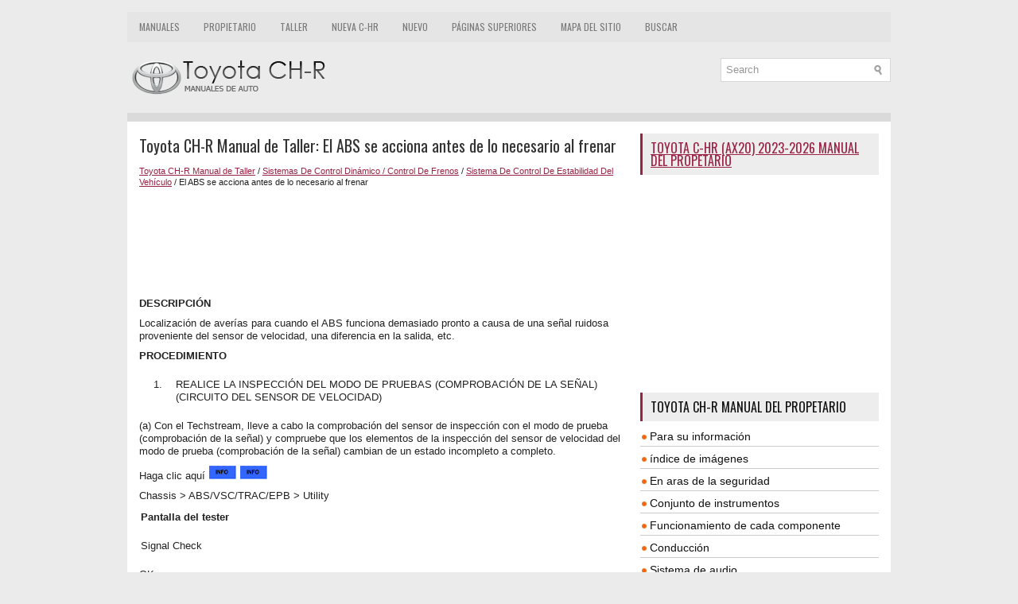

--- FILE ---
content_type: text/html; charset=UTF-8
request_url: https://www.tochres.com/1231/el_abs_se_acciona_antes_de_lo_necesario_al_frenar.html
body_size: 5239
content:
<!DOCTYPE html>
<html xmlns="http://www.w3.org/1999/xhtml" lang="en-US">

<head profile="http://gmpg.org/xfn/11">
<meta name="viewport" content="width=device-width, initial-scale=1.0">
<meta http-equiv="Content-Type" content="text/html; charset=utf-8">
<title>Toyota CH-R Manual de Taller - El ABS se acciona antes de lo necesario al frenar - Sistema De Control De Estabilidad Del Vehículo</title>
<link rel="stylesheet" href="/style.css" type="text/css" media="screen, projection">
<link rel="shortcut icon" href="/favicon.ico" type="image/x-icon">
<link href="/media-queries.css" rel="stylesheet" type="text/css">
<script async src="https://pagead2.googlesyndication.com/pagead/js/adsbygoogle.js"></script>
<script>
     (adsbygoogle = window.adsbygoogle || []).push({
          google_ad_client: "ca-pub-3862022578288106",
          enable_page_level_ads: true
     });
</script>
</head>

<body>

<div class="secot_platform">
	    <div class="secot_upmenu">
		<ul>
			<li><a href="/" title="Toyota CH-R Manuales">Manuales</a></li>
			<li><a href="/1/toyota_ch_r_manual_del_propetario.html" title="Manual del Propietario Toyota CH-R">Propietario</a></li>
			<li><a href="/206/toyota_ch_r_manual_de_taller.html" title="Manual de Taller Toyota CH-R">Taller</a></li>
			<li><a href="https://ax20es.tochr.net/">Nueva C-HR</a></li>
			<li><a href="/new.html">Nuevo</a></li>
			<li><a href="/top.html">Páginas superiores</a></li>
			<li><a href="/sitemap.html">Mapa del sitio</a></li>
			<li><a href="/search.php">Buscar</a></li>
		</ul>
	</div>
	<div class="secot_uparea">
	<div class="secot_logo">
		<a href="/">
		<img src="/images/logo.png" alt="Toyota CH-R manuales" title="Toyota CH-R manuales"></a>
	</div>
	  	<div id="search" title="Type and hit enter">
		<form method="get" id="searchform" action="/search.php">
		<input value="Search" name="q" id="s" onblur="if (this.value == '')  {this.value = 'Search';}" onfocus="if (this.value == 'Search') {this.value = '';}" type="text">
		<input type="hidden" name="cx" value="partner-pub-3862022578288106:4441868778" />
    	<input type="hidden" name="cof" value="FORID:11" />
    	<input type="hidden" name="ie" value="UTF-8" />
    	<input src="/images/search.png" style="border:0pt none; vertical-align: top; float:left" type="image">
		</form>
		</div>
	</div>
	<div class="secot_topline"></div>
	<!-- #header -->
	<div class="secot_txtarea">
		<div class="secot_blockle">
			<h1>Toyota CH-R Manual de Taller: El ABS se acciona antes de lo necesario al frenar</h1>
			<div class="secot_way">
				<div style="font-size:11px; text-decoration:none; margin-top:5px;"><a href="/206/toyota_ch_r_manual_de_taller.html">Toyota CH-R Manual de Taller</a> / <a href="/1160/sistemas_de_control_din_mico_control_de_frenos.html">Sistemas De Control Dinámico / Control De Frenos</a> / <a href="/1170/sistema_de_control_de_estabilidad_del_veh_culo.html">Sistema De Control De Estabilidad Del Vehículo</a> /  El ABS se acciona antes de lo necesario al frenar</div></div>
	      <p><script async src="https://pagead2.googlesyndication.com/pagead/js/adsbygoogle.js"></script>
<!-- tochres.com top 120 adaptive -->
<ins class="adsbygoogle"
     style="display:block; height:120px;"
     data-ad-client="ca-pub-3862022578288106"
     data-ad-slot="1869136167"></ins>
<script>
     (adsbygoogle = window.adsbygoogle || []).push({});
</script></p>
			<p><p><b><big>DESCRIPCIÓN</big></b></p>
<p>Localización de averías para cuando el ABS funciona demasiado pronto a causa 
de una señal ruidosa proveniente del sensor de velocidad, una diferencia en la salida, 
etc.</p>
<p><b><big>PROCEDIMIENTO</big></b></p>
<table border="1" width="100%">
	<tr>
		<td align="center" width="7%">
		<p>1. </p>
		</td>
		<td>
		<p>REALICE LA INSPECCIÓN DEL MODO DE PRUEBAS (COMPROBACIÓN DE LA SEÑAL) 
		(CIRCUITO DEL SENSOR DE VELOCIDAD)</p>
		</td>
	</tr>
</table>
<p>(a) Con el Techstream, lleve a cabo la comprobación del sensor de inspección 
con el modo de prueba (comprobación de la señal) y compruebe que los elementos de 
la inspección del sensor de velocidad del modo de prueba (comprobación de la señal) 
cambian de un estado incompleto a completo.</p>
<p>Haga clic aquí <img src="/images/manuals/206/info.gif"> <img src="/images/manuals/206/info.gif"> </p>
Chassis &gt; ABS/VSC/TRAC/EPB &gt; Utility
<table width="100%" border="1">
	<tr>
		<th align="center" valign="middle">
		<p>Pantalla del tester</p>
		</th>
	</tr>
	<tr>
		<td align="left" valign="middle">
		<p>Signal Check</p>
		</td>
	</tr>
</table>
<p>OK: </p>
<p>Los elementos de inspección del modo de prueba (comprobación de señal) del sensor 
de velocidad cambian del estado incompleto a completo</p>
<p>Resultado: </p>
<table width="100%" border="1">
	<tr>
		<th>&nbsp;</th>
		<th align="center">
		<p>Vaya a</p>
		</th>
	</tr>
	<tr>
		<td>
		<p>OK (para delantero)</p>
		</td>
		<td align="center" valign="middle">
		<p>A</p>
		</td>
	</tr>
	<tr>
		<td>
		<p>OK (para trasero)</p>
		</td>
		<td align="center" valign="middle">
		<p>B</p>
		</td>
	</tr>
	<tr>
		<td>
		<p>MAL</p>
		</td>
		<td align="center">
		<p>C</p>
		</td>
	</tr>
</table>
<div>
	<p>AVISO:</p>
	<ul>
		<li>Cuando limpie el sensor de velocidad delantero, asegúrese de limpiar 
		el orificio de la instalación antes de realizar la instalación. </li>
		<li>No use el limpiador de piezas cuando limpie el rotor del sensor de velocidad 
		delantero. </li>
	</ul>
</div>
<p>OBSERVACIÓN:</p>
<p>El sensor de velocidad trasero y el rotor del sensor de velocidad trasero están 
incorporados en el conjunto del cubo y cojinete del eje trasero.</p>
<p>Si el sensor de velocidad trasero y el rotor del sensor de velocidad trasero 
deben sustituirse, sustituya el conjunto del cubo y cojinete del eje trasero.</p>
<table cellspacing="0" cellpadding="0">
	<tr>
		<td>A</td>
		<td align="left"><img src="/images/manuals/206/arrowr2.gif"> </td>
		<td>
		<p>LIMPIE EL SENSOR DE VELOCIDAD DELANTERO Y EL ROTOR DEL SENSOR DE VELOCIDAD 
		DELANTERO</p>
		</td>
	</tr>
</table>
<table cellspacing="0" cellpadding="0">
	<tr>
		<td>B</td>
		<td align="left"><img src="/images/manuals/206/arrowr2.gif"> </td>
		<td>
		<p>SUSTITUYA EL CONJUNTO DEL CUBO Y DEL COJINETE DEL EJE TRASERO </p>
		</td>
	</tr>
</table>
<table cellspacing="0" cellpadding="0">
	<tr>
		<td>C</td>
		<td align="left"><img src="/images/manuals/206/arrowr2.gif"> </td>
		<td>
		<p>INSPECCIONE Y REPARE EL CIRCUITO DEL SENSOR DE VELOCIDAD AVERIADO</p>
		</td>
	</tr>
</table><ul></ul></table></ul><div style="clear:both"></div><div align="center"><script async src="https://pagead2.googlesyndication.com/pagead/js/adsbygoogle.js"></script>
<!-- tochres.com bot adaptive -->
<ins class="adsbygoogle"
     style="display:block"
     data-ad-client="ca-pub-3862022578288106"
     data-ad-slot="9931459011"
     data-ad-format="auto"
     data-full-width-responsive="true"></ins>
<script>
     (adsbygoogle = window.adsbygoogle || []).push({});
</script></div>
<div style="width: calc(50% - 6px); margin:3px; float:left">
<h5 style="margin:5px 0"><a href="/1230/recorrido_del_pedal_del_freno_excesivo_sin_fugas_de_l_quido_y_sin_aire_en_el_sistema_.html" style="text-decoration:none"><img src="/images/previous.png" alt="" border="0" style="float:left; margin-right:3px;"><span>Recorrido del pedal del freno excesivo (sin fugas de líquido y sin aire en el 
sistema)</span></a></h5>
   DESCRIPCIÓN
Dependiendo de la anomalía, el conjunto de la ECU de control de derrape (conjunto 
del actuador de frenos) prohíbe el funcionamiento del sistema de control de estabilidad 
del vehíc ...
   </p></div>
<div style="width: calc(50% - 6px); margin:3px; float:left">
<h5 style="margin:5px 0"><a href="/1232/el_ruido_de_funcionamiento_del_actuador_del_freno_es_alto_durante_la_comprobaci_zn_inicial.html" style="text-decoration:none"><img src="/images/next.png" alt="" border="0" style="float:right; margin-left:3px;"><span>El ruido de funcionamiento del actuador del freno es alto durante la comprobación 
inicial</span></a></h5>
   PRECAUCIÓN / AVISO / OBSERVACIÓN
AVISO:
Cuando sustituya la ECU de control de derrape (conjunto del actuador del freno), 
lleve a cabo el aprendizaje de la variante del sistema.
Haga clic aquí  ...
   </p></div>
<div style="clear:both"></div><div style="margin-top:0px;">
   <h5 style="margin:5px 0">Otros materiales:</h5><p><a href="/116/tabla_de_modo_y_funciones_del_sistema_de_aparcamiento_inteligente_sencillo.html"><span>Toyota CH-R Manual del propetario > S-IPA (Sistema de aparcamiento inteligente sencillo): Tabla de modo y funciones del sistema de aparcamiento inteligente 
sencillo</span></a><br>
   
	
		Modo de ayuda
		Tipo de aparcamiento
		Resumen de la función
	
	
		Modo de asistencia al aparcamiento en paralelo
		Aparcamiento en paralelo
		Se proporciona orientación para detectar la plaza de 
		aparcamiento deseada y alcanzar una posición desde la que echar 
		marcha atrás. Se proporci ...
   </p><p><a href="/1542/no_funciona_el_control_inal_mbrico.html"><span>Toyota CH-R Manual de Taller > Sistema Inalámbrico De Cierre Centralizado De Puertas (sin Sistema De Llave 
Inteligente): No funciona el control inalámbrico</span></a><br>
   DESCRIPCIÓN
El conjunto del cierre centralizado de las puertas y del receptor del sistema 
de supervisión de la presión de los neumáticos recibe señales del conjunto del transmisor 
del cierre centralizado de las puertas y las envía a la ECU principal de la carrocería 
(ECU de la red múl ...
   </p></div>
<script>
// <!--
document.write('<iframe src="/counter.php?id=1231" width=0 height=0 marginwidth=0 marginheight=0 scrolling=no frameborder=0></iframe>');
// -->

</script>
</p>
		</div>
		<div class="secot_blockri">
			<h2><a href="https://ax20es.tochr.net/toyota_c_hr_ax20_2023_manual_del_propetario-1.html">Toyota C-HR (AX20) 2023-2026 Manual del propetario</a></h2>
			<div style="margin:10px 0;">
				<div>
<script async src="https://pagead2.googlesyndication.com/pagead/js/adsbygoogle.js"></script>
<!-- tochres.com side 300x250 -->
<ins class="adsbygoogle"
     style="display:inline-block;width:300px;height:250px"
     data-ad-client="ca-pub-3862022578288106"
     data-ad-slot="5800642311"></ins>
<script>
     (adsbygoogle = window.adsbygoogle || []).push({});
</script>
</div></div>
			<div style="margin:10px 0;">
				<h2>Toyota CH-R Manual del propetario</h2>
<ul><li><a href="/2/para_su_informaci_zn.html">Para su información</a></li>
<li><a href="/3/_ndice_de_im_genes.html">índice de imágenes</a></li>
<li><a href="/4/en_aras_de_la_seguridad.html">En aras de la seguridad</a></li>
<li><a href="/19/conjunto_de_instrumentos.html">Conjunto de instrumentos</a></li>
<li><a href="/25/funcionamiento_de_cada_componente.html">Funcionamiento de cada componente</a></li>
<li><a href="/40/conducci_zn.html">Conducción</a></li>
<li><a href="/126/sistema_de_audio.html">Sistema de audio</a></li>
<li><a href="/153/caracter_sticas_interiores.html">Características interiores</a></li>
<li><a href="/166/mantenimiento_y_cuidados.html">Mantenimiento y cuidados</a></li>
<li><a href="/183/en_caso_de_problemas.html">En caso de problemas</a></li>
<li><a href="/200/especificaciones_del_veh_culo.html">Especificaciones del vehículo</a></li>
<li><a href="/205/_ndice.html">índice</a></li>
</ul><h2>Toyota CH-R Manual de Taller</h2>
<ul><li><a href="/207/asistencia_al_estacionamiento_supervisi_zn.html">Asistencia Al Estacionamiento / Supervisión</a></li>
<li><a href="/266/audio_v_deo.html">Audio / Vídeo</a></li>
<li><a href="/389/comunicaci_zn_m_zvil.html">Comunicación Móvil</a></li>
<li><a href="/447/pantalla_de_navegaci_zn_informaci_zn_m_hltiple.html">Pantalla De Navegación / Información Múltiple</a></li>
<li><a href="/519/columna_de_direcci_zn.html">Columna De Dirección</a></li>
<li><a href="/562/engranaje_varillaje_de_la_direcci_zn.html">Engranaje / Varillaje De La Dirección</a></li>
<li><a href="/570/sistemas_de_direcci_zn_asistida.html">Sistemas De Dirección Asistida</a></li>
<li><a href="/604/claxon.html">Claxon</a></li>
<li><a href="/617/espejos_retrovisores_ext_.html">Espejos Retrovisores (ext)</a></li>
<li><a href="/652/guarnici_zn_paneles_exteriores.html">Guarnición / Paneles Exteriores</a></li>
<li><a href="/740/iluminaci_zn_ext_.html">Iluminación (ext)</a></li>
<li><a href="/900/limpia_lavaparabrisas.html">Limpia / Lavaparabrisas</a></li>
<li><a href="/946/puertas_port_zn_trasero.html">Puertas / Portón Trasero</a></li>
<li><a href="/989/ventanillas_cristales.html">Ventanillas / Cristales</a></li>
<li><a href="/1061/freno_de_estacionamiento.html">Freno De Estacionamiento</a></li>
<li><a href="/1096/frenos_delanteros_.html">Frenos (delanteros)</a></li>
<li><a href="/1106/frenos_traseros_.html">Frenos (traseros)</a></li>
<li><a href="/1120/sistema_de_frenos_otros_.html">Sistema De Frenos (otros)</a></li>
<li><a class="current" href="/1160/sistemas_de_control_din_mico_control_de_frenos.html">Sistemas De Control Dinámico / Control De Frenos</a></li>
<li><a href="/1235/bater_a_carga_3zr_fae.html">Batería / Carga 3zr-fae</a></li>
<li><a href="/1259/distribuci_zn_de_la_electricidad.html">Distribución De La Electricidad</a></li>
<li><a href="/1269/red.html">Red</a></li>
<li><a href="/1317/introducci_zn.html">Introducción</a></li>
<li><a href="/1330/mantenimiento.html">Mantenimiento</a></li>
<li><a href="/1395/anticolisi_zn.html">Anticolisión</a></li>
<li><a href="/1430/asientos.html">Asientos</a></li>
<li><a href="/1468/bloqueo_de_las_puertas.html">Bloqueo De Las Puertas</a></li>
<li><a href="/1554/calefacci_zn_aire_acondicionado.html">Calefacción / Aire Acondicionado</a></li>
<li><a href="/1638/cintur_zn_de_seguridad.html">Cinturón De Seguridad</a></li>
<li><a href="/1700/espejo_retrovisor_int_.html">Espejo Retrovisor (int)</a></li>
<li><a href="/1706/guarnici_zn_paneles_interiores.html">Guarnición / Paneles Interiores</a></li>
<li><a href="/1715/iluminaci_zn_int_.html">Iluminación (int)</a></li>
<li><a href="/1779/medidor_contador_visualizador.html">Medidor / Contador / Visualizador</a></li>
<li><a href="/1819/sistema_antirrobo_acceso_sin_llave.html">Sistema Antirrobo / Acceso Sin Llave</a></li>
<li><a href="/1959/sistemas_complementarios_de_sujeci_zn.html">Sistemas Complementarios De Sujeción</a></li>
<li><a href="/2093/tomas_de_corriente_int_.html">Tomas De Corriente (int)</a></li>
<li><a href="/2095/alineaci_zn_diagn_zstico_de_manejo.html">Alineación / Diagnóstico De Manejo</a></li>
<li><a href="/2100/control_de_la_presi_zn_de_los_neum_ticos.html">Control De La Presión De Los Neumáticos</a></li>
<li><a href="/2140/neum_ticos_ruedas.html">Neumáticos / Ruedas</a></li>
<li><a href="/2145/suspensi_zn_delantera.html">Suspensión Delantera</a></li>
<li><a href="/2167/suspensi_zn_trasera.html">Suspensión Trasera</a></li>
<li><a href="/2201/eje_de_transmisi_zn_rbol_de_transmisi_zn.html">Eje De Transmisión / árbol De Transmisión</a></li>
<li><a href="/2208/eje_y_diferencial.html">Eje Y Diferencial</a></li>
<li><a href="/2227/k114_cvt.html">K114 Cvt</a></li>
</ul></div>
			<div style="margin:10px 0; text-align:center;">
				<!--LiveInternet counter--><script type="text/javascript">
document.write("<a href='//www.liveinternet.ru/click' "+
"target=_blank><img src='//counter.yadro.ru/hit?t24.1;r"+
escape(document.referrer)+((typeof(screen)=="undefined")?"":
";s"+screen.width+"*"+screen.height+"*"+(screen.colorDepth?
screen.colorDepth:screen.pixelDepth))+";u"+escape(document.URL)+
";h"+escape(document.title.substring(0,150))+";"+Math.random()+
"' alt='' title='' "+
"border='0' width='88' height='15'><\/a>")
</script><!--/LiveInternet--></div>
		</div>
		<div style="clear: both">
		</div>
	</div>
	<!-- #main -->
	<div class="secot_downarea">
		<div align="center">
			© 2017-2026 www.tochres.com<br />0.0116</div>
	</div>
</div>

</body>

</html>


--- FILE ---
content_type: text/html; charset=utf-8
request_url: https://www.google.com/recaptcha/api2/aframe
body_size: 270
content:
<!DOCTYPE HTML><html><head><meta http-equiv="content-type" content="text/html; charset=UTF-8"></head><body><script nonce="Sjw8NLbAxtMzjBpx5Oy-CQ">/** Anti-fraud and anti-abuse applications only. See google.com/recaptcha */ try{var clients={'sodar':'https://pagead2.googlesyndication.com/pagead/sodar?'};window.addEventListener("message",function(a){try{if(a.source===window.parent){var b=JSON.parse(a.data);var c=clients[b['id']];if(c){var d=document.createElement('img');d.src=c+b['params']+'&rc='+(localStorage.getItem("rc::a")?sessionStorage.getItem("rc::b"):"");window.document.body.appendChild(d);sessionStorage.setItem("rc::e",parseInt(sessionStorage.getItem("rc::e")||0)+1);localStorage.setItem("rc::h",'1769256930419');}}}catch(b){}});window.parent.postMessage("_grecaptcha_ready", "*");}catch(b){}</script></body></html>